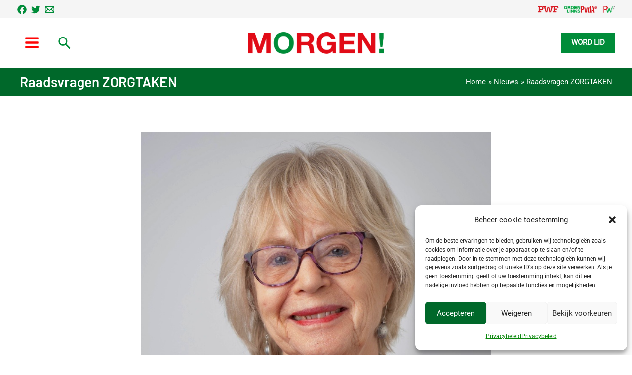

--- FILE ---
content_type: text/css
request_url: https://morgeninmedemblik.nl/wp-content/uploads/js_composer/custom.css?ver=6.10.0
body_size: -196
content:
.entry-meta {
    display: none;
}

--- FILE ---
content_type: text/css
request_url: https://morgeninmedemblik.nl/wp-content/themes/imatch-child/style.css?ver=1.0.0
body_size: -92
content:
/**
Theme Name: i-match
Author: I-match
Author URI: https://i-match.nl/
Description: I-match thema
Version: 1.0.0
License: GNU General Public License v2 or later
License URI: http://www.gnu.org/licenses/gpl-2.0.html
Text Domain: i-match
Template: astra
*/